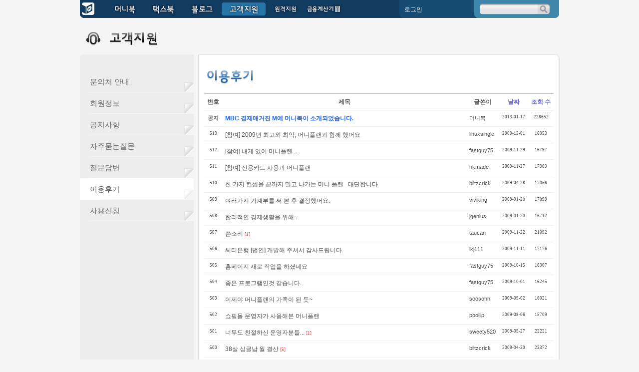

--- FILE ---
content_type: text/html; charset=UTF-8
request_url: http://www.moneybook.co.kr/pages/index.php?mid=review&page=8
body_size: 6441
content:
<!DOCTYPE html PUBLIC "-//W3C//DTD XHTML 1.0 Transitional//EN" "http://www.w3.org/TR/xhtml1/DTD/xhtml1-transitional.dtd">
<html lang="ko" xml:lang="ko" xmlns="http://www.w3.org/1999/xhtml">
<head>
    <meta http-equiv="Content-Type" content="text/html; charset=UTF-8" />
    <meta name="Generator" content="XpressEngine 1.4.5.7" />
    <meta name="module" content="board" />
    <meta name="module_skin" content="moneybook" />
    <meta name="layout" content="YiWinny - MoneyBook (yiwinny)" />
        <meta name="layout_maker" content="YiWinny (http://YiWinny.com/)" />
        <meta http-equiv="imagetoolbar" content="no" />
    <title>머니북 - 이용 후기</title>
    <link rel="stylesheet" href="./common/css/default.css" type="text/css" charset="UTF-8" media="all" />
    <link rel="stylesheet" href="./common/css/button.css" type="text/css" charset="UTF-8" media="all" />
    <link rel="stylesheet" href="./common/js/plugins/ui/jquery-ui.css" type="text/css" charset="UTF-8" media="all" />
    <link rel="stylesheet" href="./modules/board/skins/moneybook/css/board.css" type="text/css" charset="UTF-8" media="all" />
    <link rel="stylesheet" href="./modules/board/skins/moneybook/css/button.css" type="text/css" charset="UTF-8" media="all" />
    <link rel="stylesheet" href="./modules/board/skins/moneybook/css/pagination.css" type="text/css" charset="UTF-8" media="all" />
    <link rel="stylesheet" href="./modules/board/skins/moneybook/css/white.css" type="text/css" charset="UTF-8" media="all" />
    <link rel="stylesheet" href="/pages/pages/css/base.css" type="text/css" charset="UTF-8" media="" />
    <link rel="stylesheet" href="./modules/editor/styles/default/style.css" type="text/css" charset="UTF-8" media="all" />
    <link rel="stylesheet" href="./files/faceOff/237/layout.css" type="text/css" charset="UTF-8" media="all" />
    <script type="text/javascript" src="./common/js/jquery.js"></script>
    <script type="text/javascript" src="./common/js/x.js"></script>
    <script type="text/javascript" src="./common/js/common.js"></script>
    <script type="text/javascript" src="./common/js/js_app.js"></script>
    <script type="text/javascript" src="./common/js/xml_handler.js"></script>
    <script type="text/javascript" src="./common/js/xml_js_filter.js"></script>
    <script type="text/javascript" src="./modules/board/tpl/js/board.js"></script>
    <script type="text/javascript" src="/pages/pages/js/flash.js"></script>
    <script type="text/javascript" src="/pages/pages/js/moneybook.js"></script>
    <script type="text/javascript" src="/pages/widgets/login_info/skins/xe_official/js/login.js"></script>

    <script type="text/javascript">//<![CDATA[
        var current_url = "http://www.moneybook.co.kr/pages/?mid=review&page=8";
        var request_uri = "http://www.moneybook.co.kr/pages/";
        var current_mid = "review";
        var waiting_message = "서버에 요청중입니다. 잠시만 기다려주세요.";
        var ssl_actions = new Array();
        var default_url = "http://www.moneybook.co.kr/pages";
                        
    //]]></script>

    
<script type="text/javascript"> var captchaTargetAct = new Array("procBoardInsertDocument","procBoardInsertComment","procIssuetrackerInsertIssue","procIssuetrackerInsertHistory","procTextyleInsertComment"); </script>
<link rel="shortcut icon" href="/favicon.ico" >
    <link rel="EditURI" type="application/rsd+xml" title="RSD" href="http://www.moneybook.co.kr/pages/index.php?mid=main&amp;act=api" />
</head>
<body>
    
    <div id="container">
  <div id="header">
		<div class="nav">
	<ul>
		<li style="width: 39px; margin-right: 10px;"><a href="main"  class="gn-home MarginRight"><img src="/pages/pages/images/global/space.gif" width="29" height="29"></a></li>
		<li style="width:75px;"><a href="inform" class="gn-moneybook" ><img src="/pages/pages/images/global/space.gif" width="75" height="29"></a></li>
		<li style="width:75px;"><a href="taxbook_inform" class="gn-taxbook" ><img src="/pages/pages/images/global/space.gif" width="75" height="29"></a></li>
		<!--<li style="width:88px;"><a href="accounter_intro" class="gn-accounter" ><img src="/pages/pages/images/global/space.gif" width="88" height="29"></a></li>-->
		<li style="width:75px;"><a href="blog_book_inside" class="gn-blog"><img src="/pages/pages/images/global/space.gif" width="75" height="29"></a></li>
		<li style="width:88px;"><img src="pages/images/global/bt_customserviceS.png" width="88" height="29"></li>
		<!--<li style="width:88px;"><a href="consult_intro" class="gn-consult"><img src="/pages/pages/images/global/space.gif" width="88" height="29"></a></li>-->
		<li style="width:75px;"><a href="support_remote" class="gn-telesupport"><img src="/pages/pages/images/global/space.gif" width="75" height="29"></a></li>
		<li style="width:75px;"><a href="mcalc1_1" class="gn-moneybookcalculator"><img src="/pages/pages/images/global/space.gif" width="75" height="29"></a></li>
	</ul>
</div>
<!--/nav-->

<div id="info_login"><a class="white" href="javascript:loginFormShow();" >로그인</a>  
	<div id="loginbox">
		<script type="text/javascript">
				var keep_signed_msg = "브라우저를 닫더라도 로그인이 계속 유지될 수 있습니다.\n\n로그인 유지 기능을 사용할 경우 다음 접속부터는 로그인을 하실 필요가 없습니다.\n\n단, 게임방, 학교 등 공공장소에서 이용 시 개인정보가 유출될 수 있으니 꼭 로그아웃을 해주세요.";
		</script>
		<form action="./" method="post" onsubmit="return procFilter(this, widget_login)" id="fo_login_widget">
		<div class="clear">&nbsp;</div>
		<div class="floatleft">
			<input type="text" id="user_id" name="user_id" value="" class="inputLogin"/>
			<br>
			<input type="password" name="password" value="" class="inputLogin"/>
		</div>
		<div class="floatright">
			<input type="image" alt="login" class="bt_login" src="/pages/pages/images/global/bt_login.png" width="53" height="45" onmouseover="this.src='pages/images/global/bt_login_on.png';" onmouseout="this.src='pages/images/global/bt_login.png';"/>
		</div>
		<div class="clear"></div>
		<input type="checkbox" name="keep_signed" id="keepid" value="Y" onclick="if(this.checked) return confirm(keep_signed_msg);" /> &nbsp;로그인 유지
		<div class="line"></div>
		<a href="/pages/?mid=member_info&act=dispMemberFindAccount" class="white" >아이디/비밀번호 찾기</a><br>
		<a href="/pages/?mid=member_info&act=dispMemberSignUpForm" class="white" >머니북 회원가입</a>
		</form>
	</div>
</div>
<form name="frm_search" action="http://www.moneybook.co.kr/pages/" method="get">
	<input type="hidden" name="vid" value="" />
	<input type="hidden" name="mid" value="search" />
	<input type="hidden" name="act" value="IS" />
	<div id="globalsearch"><div class="floatleft"><input type="text" name="is_keyword" value="" onFocus="searchOn();" onBlur="searchOff();"></div><div class="floatleft"><a href="javascript:frm_search.submit();" class="bt_search" id="bt_search"><img src="/pages/pages/images/global/space.gif" width="25" height="22"></a></div></div>
</form>
  </div>
  <div id="section">
    <div class="pagetitle">
      <img src="pages/images/custom/title_customservice.png">
    </div>	
    <div class="clear" >
      <div class="area_submenus">
				﻿<block name="blog">
	<ul>
		<li ><a href="support_contact" >문의처 안내</a></li>
		<li ><a href="/pages/?mid=member_info&act=dispMemberSignUpForm" >회원정보</a></li>
	
		<li ><a href="notice" >공지사항</a></li>
		<li ><a href="faq" >자주묻는질문</a></li>
		<li ><a href="qna" >질문답변</a></li>
		<!--li ><a href="suggest" >제안 / 건의 게시판</a></li-->
		<!--li ><a href="survey" >설문조사</a></li-->
		<li class="selected"><a href="review" >이용후기</a></li>
		<!--li ><a href="event" >교육/세미나/상담</a></li>
		<li ><a href="site_link" >금융사이트 바로가기</a></li>
		<!--li ><a href="with_moneybook" >머니북과 함께 하는 세상</a></li-->
		<li ><a href="moneybook_buy" >사용신청</a></li>
	</ul>

      </div>
      <div class="area_subcontents">
				    	

	


        
    
<div class="sub_title">
 <div style="float:left"><img src="pages/images/custom/title_custom_sub07.png"></div>
  <br />
</div>
<div class="board">
    <div class="boardHeader">
		
		    </div>
		<br>
        

    <form action="./" method="get" class="boardListForm">
    <fieldset>
        <legend>List of Articles</legend>

        <table cellspacing="0" border="1" summary="List of Articles" class="boardList">
			<thead>
				<tr>
					
											
							
							
															<th scope="col">번호</th>
														
																			
							
							
															<th scope="col" class="title">
																		제목								</th>
														
																			
							
							
															<th scope="col">글쓴이</th>
														
																			
							
							
															<th scope="col"><a href="http://www.moneybook.co.kr/pages/index.php?mid=review&amp;page=8&amp;sort_index=regdate&amp;order_type=desc">날짜</a></th>
														
																			
							
							
															<th scope="col"><a href="http://www.moneybook.co.kr/pages/index.php?mid=review&amp;page=8&amp;sort_index=readed_count&amp;order_type=desc">조회 수</a></th>
														
																							</tr>
			</thead>
	
			<tbody>
	
							
								<tr class="notice">
					
						
						
							
							
															<td class="notice">공지</td>
								
						
												
						
							
							
															<td class="title">
									
										
									<a href="http://www.moneybook.co.kr/pages/index.php?mid=review&amp;page=8&amp;document_srl=557679"><span style="font-weight:bold;;color:#2266EE">MBC 경제매거진 M에 머니북이 소개되었습니다.</span></a>
																		
										
										
								</td>
								
						
												
						
							
							
															<td class="author"><a href="#popup_menu_area" class="member_4" onclick="return false">머니북</a></td>
								
						
												
						
							
							
															<td class="date">2013-01-17</td>
								
						
												
						
							
							
															<td class="reading">228652</td>
								
						
																				</tr>
					
								<tr class="bg1">
					
						
						
							
							
															<td class="num">513</td>
								
						
												
						
							
							
															<td class="title">
										
									<a href="http://www.moneybook.co.kr/pages/index.php?mid=review&amp;page=8&amp;document_srl=531886">[참여] 2009년 최고와 최악, 머니플랜과 함께 했어요</a>
																		
										
										
								</td>
								
						
												
						
							
							
															<td class="author"><a href="#popup_menu_area" class="member_515466" onclick="return false">linuxsingle</a></td>
								
						
												
						
							
							
															<td class="date">2009-12-01</td>
								
						
												
						
							
							
															<td class="reading">16953</td>
								
						
																				</tr>
								<tr class="bg2">
					
						
						
							
							
															<td class="num">512</td>
								
						
												
						
							
							
															<td class="title">
										
									<a href="http://www.moneybook.co.kr/pages/index.php?mid=review&amp;page=8&amp;document_srl=531884">[참여] 내게 있어 머니플랜...</a>
																		
										
										
								</td>
								
						
												
						
							
							
															<td class="author"><a href="#popup_menu_area" class="member_463605" onclick="return false">fastguy75</a></td>
								
						
												
						
							
							
															<td class="date">2009-11-29</td>
								
						
												
						
							
							
															<td class="reading">16797</td>
								
						
																				</tr>
								<tr class="bg1">
					
						
						
							
							
															<td class="num">511</td>
								
						
												
						
							
							
															<td class="title">
										
									<a href="http://www.moneybook.co.kr/pages/index.php?mid=review&amp;page=8&amp;document_srl=531883">[참여] 신용카드 사용과 머니플랜</a>
																		
										
										
								</td>
								
						
												
						
							
							
															<td class="author"><a href="#popup_menu_area" class="member_468576" onclick="return false">hkmade</a></td>
								
						
												
						
							
							
															<td class="date">2009-11-27</td>
								
						
												
						
							
							
															<td class="reading">17909</td>
								
						
																				</tr>
								<tr class="bg2">
					
						
						
							
							
															<td class="num">510</td>
								
						
												
						
							
							
															<td class="title">
										
									<a href="http://www.moneybook.co.kr/pages/index.php?mid=review&amp;page=8&amp;document_srl=531882">한 가지 컨셉을 끝까지 밀고 나가는 머니 플랜...대단합니다.</a>
																		
										
										
								</td>
								
						
												
						
							
							
															<td class="author"><a href="#popup_menu_area" class="member_517544" onclick="return false">blitzcrick</a></td>
								
						
												
						
							
							
															<td class="date">2009-04-28</td>
								
						
												
						
							
							
															<td class="reading">17056</td>
								
						
																				</tr>
								<tr class="bg1">
					
						
						
							
							
															<td class="num">509</td>
								
						
												
						
							
							
															<td class="title">
										
									<a href="http://www.moneybook.co.kr/pages/index.php?mid=review&amp;page=8&amp;document_srl=531881">여러가지 가계부를 써 본 후 결정했어요.</a>
																		
										
										
								</td>
								
						
												
						
							
							
															<td class="author"><a href="#popup_menu_area" class="member_504198" onclick="return false">viviking</a></td>
								
						
												
						
							
							
															<td class="date">2009-01-28</td>
								
						
												
						
							
							
															<td class="reading">17899</td>
								
						
																				</tr>
								<tr class="bg2">
					
						
						
							
							
															<td class="num">508</td>
								
						
												
						
							
							
															<td class="title">
										
									<a href="http://www.moneybook.co.kr/pages/index.php?mid=review&amp;page=8&amp;document_srl=531880">합리적인 경제생활을 위해..</a>
																		
										
										
								</td>
								
						
												
						
							
							
															<td class="author"><a href="#popup_menu_area" class="member_472625" onclick="return false">jgenius</a></td>
								
						
												
						
							
							
															<td class="date">2009-01-20</td>
								
						
												
						
							
							
															<td class="reading">16712</td>
								
						
																				</tr>
								<tr class="bg1">
					
						
						
							
							
															<td class="num">507</td>
								
						
												
						
							
							
															<td class="title">
										
									<a href="http://www.moneybook.co.kr/pages/index.php?mid=review&amp;page=8&amp;document_srl=531878">쓴소리</a>
																		
																			<a href="http://www.moneybook.co.kr/pages/index.php?mid=review&amp;page=8&amp;document_srl=531878#comment"><span class="replyNum" title="Replies">[1]</span></a>
										
										
								</td>
								
						
												
						
							
							
															<td class="author"><a href="#popup_menu_area" class="member_501682" onclick="return false">taucan</a></td>
								
						
												
						
							
							
															<td class="date">2009-11-22</td>
								
						
												
						
							
							
															<td class="reading">21092</td>
								
						
																				</tr>
								<tr class="bg2">
					
						
						
							
							
															<td class="num">506</td>
								
						
												
						
							
							
															<td class="title">
										
									<a href="http://www.moneybook.co.kr/pages/index.php?mid=review&amp;page=8&amp;document_srl=531877">씨티은행 [법인] 개발해 주셔서 감사드립니다.</a>
																		
										
										
								</td>
								
						
												
						
							
							
															<td class="author"><a href="#popup_menu_area" class="member_482222" onclick="return false">lkj111</a></td>
								
						
												
						
							
							
															<td class="date">2009-11-11</td>
								
						
												
						
							
							
															<td class="reading">17176</td>
								
						
																				</tr>
								<tr class="bg1">
					
						
						
							
							
															<td class="num">505</td>
								
						
												
						
							
							
															<td class="title">
										
									<a href="http://www.moneybook.co.kr/pages/index.php?mid=review&amp;page=8&amp;document_srl=531876">홈페이지 새로 작업을 하셨네요</a>
																		
										
										
								</td>
								
						
												
						
							
							
															<td class="author"><a href="#popup_menu_area" class="member_463605" onclick="return false">fastguy75</a></td>
								
						
												
						
							
							
															<td class="date">2009-10-15</td>
								
						
												
						
							
							
															<td class="reading">16307</td>
								
						
																				</tr>
								<tr class="bg2">
					
						
						
							
							
															<td class="num">504</td>
								
						
												
						
							
							
															<td class="title">
										
									<a href="http://www.moneybook.co.kr/pages/index.php?mid=review&amp;page=8&amp;document_srl=531875">좋은 프로그램인것 같습니다.</a>
																		
										
										
								</td>
								
						
												
						
							
							
															<td class="author"><a href="#popup_menu_area" class="member_463605" onclick="return false">fastguy75</a></td>
								
						
												
						
							
							
															<td class="date">2009-10-01</td>
								
						
												
						
							
							
															<td class="reading">16245</td>
								
						
																				</tr>
								<tr class="bg1">
					
						
						
							
							
															<td class="num">503</td>
								
						
												
						
							
							
															<td class="title">
										
									<a href="http://www.moneybook.co.kr/pages/index.php?mid=review&amp;page=8&amp;document_srl=531874">이제야 머니플랜의 가족이 된 듯~</a>
																		
										
										
								</td>
								
						
												
						
							
							
															<td class="author"><a href="#popup_menu_area" class="member_511795" onclick="return false">soosohn</a></td>
								
						
												
						
							
							
															<td class="date">2009-09-02</td>
								
						
												
						
							
							
															<td class="reading">16021</td>
								
						
																				</tr>
								<tr class="bg2">
					
						
						
							
							
															<td class="num">502</td>
								
						
												
						
							
							
															<td class="title">
										
									<a href="http://www.moneybook.co.kr/pages/index.php?mid=review&amp;page=8&amp;document_srl=531873">쇼핑몰 운영자가 사용해본 머니플랜</a>
																		
										
										
								</td>
								
						
												
						
							
							
															<td class="author"><a href="#popup_menu_area" class="member_491549" onclick="return false">poollip</a></td>
								
						
												
						
							
							
															<td class="date">2009-08-06</td>
								
						
												
						
							
							
															<td class="reading">15709</td>
								
						
																				</tr>
								<tr class="bg1">
					
						
						
							
							
															<td class="num">501</td>
								
						
												
						
							
							
															<td class="title">
										
									<a href="http://www.moneybook.co.kr/pages/index.php?mid=review&amp;page=8&amp;document_srl=531871">너무도 친절하신 운영자분들...</a>
																		
																			<a href="http://www.moneybook.co.kr/pages/index.php?mid=review&amp;page=8&amp;document_srl=531871#comment"><span class="replyNum" title="Replies">[1]</span></a>
										
										
								</td>
								
						
												
						
							
							
															<td class="author"><a href="#popup_menu_area" class="member_518137" onclick="return false">sweety520</a></td>
								
						
												
						
							
							
															<td class="date">2009-05-27</td>
								
						
												
						
							
							
															<td class="reading">22221</td>
								
						
																				</tr>
								<tr class="bg2">
					
						
						
							
							
															<td class="num">500</td>
								
						
												
						
							
							
															<td class="title">
										
									<a href="http://www.moneybook.co.kr/pages/index.php?mid=review&amp;page=8&amp;document_srl=531865">38살 싱글남 월 결산</a>
																		
																			<a href="http://www.moneybook.co.kr/pages/index.php?mid=review&amp;page=8&amp;document_srl=531865#comment"><span class="replyNum" title="Replies">[5]</span></a>
										
										
								</td>
								
						
												
						
							
							
															<td class="author"><a href="#popup_menu_area" class="member_517544" onclick="return false">blitzcrick</a></td>
								
						
												
						
							
							
															<td class="date">2009-04-30</td>
								
						
												
						
							
							
															<td class="reading">23372</td>
								
						
																				</tr>
								<tr class="bg1">
					
						
						
							
							
															<td class="num">499</td>
								
						
												
						
							
							
															<td class="title">
										
									<a href="http://www.moneybook.co.kr/pages/index.php?mid=review&amp;page=8&amp;document_srl=531864">서비스까지 맘에 속~옥~ 머니플랜 땡스 입니다 ^^</a>
																		
										
										
								</td>
								
						
												
						
							
							
															<td class="author"><a href="#popup_menu_area" class="member_458763" onclick="return false">cusco78</a></td>
								
						
												
						
							
							
															<td class="date">2009-04-15</td>
								
						
												
						
							
							
															<td class="reading">16397</td>
								
						
																				</tr>
								<tr class="bg2">
					
						
						
							
							
															<td class="num">498</td>
								
						
												
						
							
							
															<td class="title">
										
									<a href="http://www.moneybook.co.kr/pages/index.php?mid=review&amp;page=8&amp;document_srl=531863">즐거움이 보입니다.</a>
																		
										
										
								</td>
								
						
												
						
							
							
															<td class="author"><a href="#popup_menu_area" class="member_511864" onclick="return false">pijart</a></td>
								
						
												
						
							
							
															<td class="date">2009-02-25</td>
								
						
												
						
							
							
															<td class="reading">15453</td>
								
						
																				</tr>
								<tr class="bg1">
					
						
						
							
							
															<td class="num">497</td>
								
						
												
						
							
							
															<td class="title">
										
									<a href="http://www.moneybook.co.kr/pages/index.php?mid=review&amp;page=8&amp;document_srl=531861">조금씩 늘어나는 자산을 보며~</a>
																		
																			<a href="http://www.moneybook.co.kr/pages/index.php?mid=review&amp;page=8&amp;document_srl=531861#comment"><span class="replyNum" title="Replies">[1]</span></a>
										
										
								</td>
								
						
												
						
							
							
															<td class="author"><a href="#popup_menu_area" class="member_478618" onclick="return false">kkj8541</a></td>
								
						
												
						
							
							
															<td class="date">2009-02-01</td>
								
						
												
						
							
							
															<td class="reading">23189</td>
								
						
																				</tr>
								<tr class="bg2">
					
						
						
							
							
															<td class="num">496</td>
								
						
												
						
							
							
															<td class="title">
										
									<a href="http://www.moneybook.co.kr/pages/index.php?mid=review&amp;page=8&amp;document_srl=531856">N사의 가계부도 활용해볼까 하다가</a>
																		
																			<a href="http://www.moneybook.co.kr/pages/index.php?mid=review&amp;page=8&amp;document_srl=531856#comment"><span class="replyNum" title="Replies">[4]</span></a>
										
										
								</td>
								
						
												
						
							
							
															<td class="author"><a href="#popup_menu_area" class="member_458802" onclick="return false">cutesatang</a></td>
								
						
												
						
							
							
															<td class="date">2009-01-29</td>
								
						
												
						
							
							
															<td class="reading">25242</td>
								
						
																				</tr>
								<tr class="bg1">
					
						
						
							
							
															<td class="num">495</td>
								
						
												
						
							
							
															<td class="title">
										
									<a href="http://www.moneybook.co.kr/pages/index.php?mid=review&amp;page=8&amp;document_srl=531855">맨날 밀리는 가계부..</a>
																		
										
										
								</td>
								
						
												
						
							
							
															<td class="author"><a href="#popup_menu_area" class="member_461292" onclick="return false">doryhj2</a></td>
								
						
												
						
							
							
															<td class="date">2009-01-28</td>
								
						
												
						
							
							
															<td class="reading">16536</td>
								
						
																				</tr>
								<tr class="bg2">
					
						
						
							
							
															<td class="num">494</td>
								
						
												
						
							
							
															<td class="title">
										
									<a href="http://www.moneybook.co.kr/pages/index.php?mid=review&amp;page=8&amp;document_srl=531854">처음장기간쓰는 가계부...</a>
																		
										
										
								</td>
								
						
												
						
							
							
															<td class="author"><a href="#popup_menu_area" class="member_513442" onclick="return false">tiamo26</a></td>
								
						
												
						
							
							
															<td class="date">2009-01-27</td>
								
						
												
						
							
							
															<td class="reading">16616</td>
								
						
																				</tr>
								
						</tbody>
        </table>
		
    </fieldset>
</form>



<div class="boardNavigation">

    <div class="buttonLeft">
                <a href="http://www.moneybook.co.kr/pages/index.php?mid=review&amp;page=8" class="buttonOfficial"><span>목록</span></a>
            </div>

    <div class="buttonRight">
        <a href="http://www.moneybook.co.kr/pages/index.php?mid=review&amp;page=8&amp;act=dispBoardWrite" class="buttonOfficial"><span>쓰기</span></a>
            </div>

    <div class="pagination">
        <a href="http://www.moneybook.co.kr/pages/review" class="prevEnd">첫 페이지</a> 
                                    <a href="http://www.moneybook.co.kr/pages/index.php?mid=review&amp;page=3">3</a>
                                                <a href="http://www.moneybook.co.kr/pages/index.php?mid=review&amp;page=4">4</a>
                                                <a href="http://www.moneybook.co.kr/pages/index.php?mid=review&amp;page=5">5</a>
                                                <a href="http://www.moneybook.co.kr/pages/index.php?mid=review&amp;page=6">6</a>
                                                <a href="http://www.moneybook.co.kr/pages/index.php?mid=review&amp;page=7">7</a>
                                                <strong>8</strong> 
                                                <a href="http://www.moneybook.co.kr/pages/index.php?mid=review&amp;page=9">9</a>
                                                <a href="http://www.moneybook.co.kr/pages/index.php?mid=review&amp;page=10">10</a>
                                                <a href="http://www.moneybook.co.kr/pages/index.php?mid=review&amp;page=11">11</a>
                                                <a href="http://www.moneybook.co.kr/pages/index.php?mid=review&amp;page=12">12</a>
                            <a href="http://www.moneybook.co.kr/pages/index.php?mid=review&amp;page=33" class="nextEnd">끝 페이지</a>
    </div>

</div>

<form action="http://www.moneybook.co.kr/pages/" method="get" onsubmit="return procFilter(this, search)" id="fo_search" class="boardSearchForm">
    <fieldset>
        <legend>Board Search</legend>
        <input type="hidden" name="vid" value="" />
        <input type="hidden" name="mid" value="review" />
        <input type="hidden" name="category" value="" />
        <input type="text" name="search_keyword" value="" class="inputText" accesskey="S" title="검색" />
        <select name="search_target">
                        <option value="title" >제목</option>
                        <option value="content" >내용</option>
                        <option value="title_content" >제목+내용</option>
                        <option value="comment" >댓글</option>
                        <option value="user_name" >이름</option>
                        <option value="nick_name" >닉네임</option>
                        <option value="user_id" >아이디</option>
                        <option value="tag" >태그</option>
                    </select>
                <span class="buttonOfficial"><button type="submit" onclick="xGetElementById('fo_search').submit();return false;">검색</button></span>
    </fieldset>
</form>

</div>


			</div>
    </div>
    <div class="sitemap">
			<img src="/pages/pages/images/global/icon_directorynav.png" style="margin-left: 10px; margin-top: 10px;">
<hr>
<div class="division">
	<h4>머니북</h4>
	<ul>
		<li><a href="moneybook_intro" class="gray">MoneyBook 소개</a></li>
		<li><a href="moneybook_manual" class="gray">사용설명</a></li>
		<li><a href="moneybook_download" class="gray">다운로드 / 설치</a></li>
		<li><a href="moneybook_buy" class="gray">사용신청</a></li>
		<li><a href="moneybook_bank_list" class="gray">계좌통합지원 상황</a></li>
	</ul>
</div>
<div class="division">
	<h4>택스북</h4>
	<ul>
		<li><a href="taxbook_inform" class="gray">TaxBook 소개</a></li>
		<li><a href="taxbook_download" class="gray">다운로드 / 설치</a></li>
		<li><a href="taxbook_buy" class="gray">사용신청</a></li>
</div>
<div class="division">
	<h4>블로그</h4>
	<ul>
		<li><a href="blog_eco_news" class="gray">가정경제 뉴스브리핑(송명호)</a></li>
		<li><a href="blog_knowhow" class="gray">알뜰살뜰 노하우</a></li>
		<li><a href="blog_book_inside" class="gray">가계부 INSIDE</a></li>
		<li><a href="blog_book_outside" class="gray">가계부 OUTSIDE</a></li>
		<li><a href="blog_korean" class="gray">우리말 123(성제훈)</a></li>
		<li><a href="blog_history" class="gray">역사속 오늘(손혁재)</a></li>
		<!--li><a href="blog_news_brief" class="gray">시사뉴스 브리핑(김용민)</a></li-->
		<!--l!--i><a href="blog_saju" class="gray">사주 재테크</a></li-->
		<!--li><a href="blog_freeboard" class="gray"> 세상사는 이야기</a></li>
		<li><a href="blog_gallery" class="gray"> 갤러리</a></li-->
	</ul>
</div>
<div class="division">
	<h4>고객지원</h4>
	<ul>
		<li><a href="support_contact" class="gray">문의처 안내</a></li>
		<li><a href="member_info" class="gray">회원정보</a></li>
		<li><a href="notice" class="gray">공지사항</a></li>
		<li><a href="faq" class="gray">자주묻는질문</a></li>
		<li><a href="qna" class="gray">질문답변</a></li>
		<li><a href="suggest" class="gray">제안 / 건의 게시판</a></li>
	</ul>
</div>
<div class="division">
	<h4>&nbsp;</h4>
	<ul>
		<li><a href="event" class="gray">이벤트</a></li>
		<!--li><a href="survey" class="gray"> 설문조사</a></li-->	
		<li><a href="review" class="gray">이용후기</a></li>
		<li><a href="site_link" class="gray">금융사이트 바로 가기</a></li>
		<!--li><a href="with_moneybook" class="gray">머니북과 함께</a></li-->
	</ul>
</div>
<div class="division">
	<h4>&nbsp;</h4>
	<ul>
		<li><b><a href="consult_intro" class="gray">재무설계</a></b></li>
		<li></li>
		<li><b><a href="mcalc1_1" class="gray">금융계산기</a></b></li>
		<li></li>
		<li><b><a href="support_remote" class="gray">원격지원</a></b></li>
	</ul>
</div>

    </div>
  </div>
  <div id="footer">
		﻿<div style="text-align:right;"> <a href="company" class="globala">회사소개</a><span style="margin:0 15px;">|</span><a href="CEO" class="globala">CEO 인사말</a><span style="margin:0 15px;">|</span><a href="press" class="globala">보도자료</a><span style="margin:0 15px;">|</span><a href="map" class="globala">오시는 길</a><span style="margin:0 15px;">|</span><a href="contract" class="globala">이용약관</a><span style="margin:0 15px;">|</span><a href="privacy" class="globala">개인정보취급방침</a></div>
<hr/>
<div style="margin-bottom:30px;"> 서울시 서초구 반포대로 63 (06670)<span style="margin:0 15px;">|</span>02-6263-2637<span style="margin:0 15px;">|</span><a href="mailto:moneybook@moneybook.co.kr" class="globala">openmind0523@naver.com</a><span style="margin:0 15px;">|</span>(주)와이즈앤소프트(대표이사 송명호) : 729-88-01466<span style="margin:0 15px;">|</span></div>
Copyright ⓒ wisensoft All rights reserved.
	</div>
</div>
    
    <div id="waitingforserverresponse"></div>

    <script type="text/javascript" src="./addons/captcha/captcha.js"></script>
    <script type="text/javascript" src="./files/cache/js_filter_compiled/d046d1841b9c79c545b82d3be892699d.ko.compiled.js"></script>
    <script type="text/javascript" src="./files/cache/js_filter_compiled/1bdc15d63816408b99f674eb6a6ffcea.ko.compiled.js"></script>
    <script type="text/javascript" src="./files/cache/js_filter_compiled/9b007ee9f2af763bb3d35e4fb16498e9.ko.compiled.js"></script>
    <script type="text/javascript" src="./addons/autolink/autolink.js"></script>
    <script type="text/javascript" src="./common/js/plugins/ui/jquery-ui.packed.js"></script>
    <script type="text/javascript" src="./common/js/plugins/ui/jquery.ui.datepicker-ko.js"></script>
    <script type="text/javascript" src="./addons/resize_image/js/resize_image.min.js"></script>
    <script type="text/javascript" src="./files/cache/js_filter_compiled/7c70cb64d76b05ffcd3fe9ee92c98778.ko.compiled.js"></script>
</body>
</html>


--- FILE ---
content_type: text/css
request_url: http://www.moneybook.co.kr/pages/modules/board/skins/moneybook/css/button.css
body_size: 769
content:
@charset "utf-8"; 
/* NHN (developers@xpressengine.com) */

/* Button */
.buttonOfficial,
.buttonOfficial span,
.buttonOfficial input,
.buttonOfficial button{ position:relative; vertical-align:middle; display:inline-block; height:25px; font-size:12px; line-height:25px; color:#4d4d4d; cursor:pointer; background-image:url(../img/white/buttonOfficial.gif); background-repeat:no-repeat; text-decoration:none !important; overflow:visible; border:0; padding:0; background-color:transparent;}

.buttonOfficial{ background-position:left top; margin-right:4px;}
.buttonOfficial span,
.buttonOfficial input,
.buttonOfficial button{ left:4px; background-position:right top; padding:0 8px 0 4px;}

a.buttonOfficial{ _margin-top:-1px;}
a.buttonOfficial span{ _vertical-align:top;}